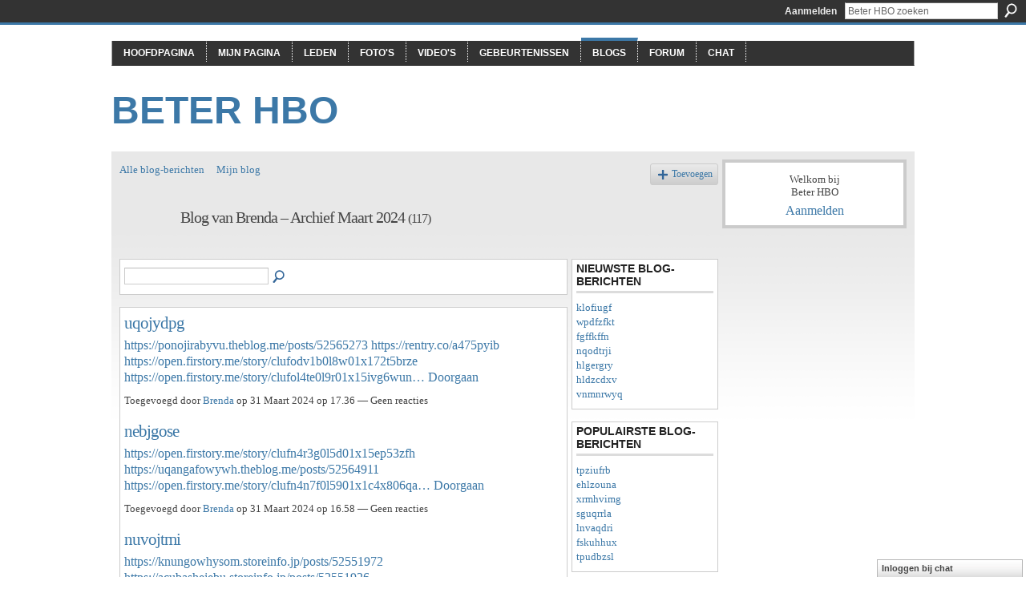

--- FILE ---
content_type: text/html; charset=UTF-8
request_url: http://beterhbo.ning.com/profiles/blog/list?user=5e7314e27f6d4779a4c62d38a7610a32&month=03&year=2024&promoted=
body_size: 59207
content:
<!DOCTYPE html>
<html lang="nl" xmlns:og="http://ogp.me/ns#">
<head data-layout-view="default" class="xj_layout_head">
<script>
    window.dataLayer = window.dataLayer || [];
        </script>
<!-- Google Tag Manager -->
<script>(function(w,d,s,l,i){w[l]=w[l]||[];w[l].push({'gtm.start':
new Date().getTime(),event:'gtm.js'});var f=d.getElementsByTagName(s)[0],
j=d.createElement(s),dl=l!='dataLayer'?'&l='+l:'';j.async=true;j.src=
'https://www.googletagmanager.com/gtm.js?id='+i+dl;f.parentNode.insertBefore(j,f);
})(window,document,'script','dataLayer','GTM-T5W4WQ');</script>
<!-- End Google Tag Manager -->
    <meta http-equiv="Content-Type" content="text/html; charset=utf-8" />
    <title>De blog van Brenda - Beter HBO</title>
    <link rel="icon" href="http://beterhbo.ning.com/favicon.ico" type="image/x-icon" />
    <link rel="SHORTCUT ICON" href="http://beterhbo.ning.com/favicon.ico" type="image/x-icon" />
    <meta name="description" content="De blog van Brenda | Beter HBO is een sociaal netwerk" />
    <meta name="keywords" content="" />
<meta name="title" content="De blog van Brenda" />
<meta property="og:type" content="website" />
<meta property="og:url" content="http://beterhbo.ning.com/profiles/blog/list?user=5e7314e27f6d4779a4c62d38a7610a32&amp;month=03&amp;year=2024&amp;promoted=" />
<meta property="og:title" content="De blog van Brenda" />
<meta property="og:image" content="https://storage.ning.com/topology/rest/1.0/file/get/2745957088?profile=UPSCALE_150x150">
<meta name="twitter:card" content="summary" />
<meta name="twitter:title" content="De blog van Brenda" />
<meta name="twitter:description" content="De blog van Brenda | Beter HBO is een sociaal netwerk" />
<meta name="twitter:image" content="https://storage.ning.com/topology/rest/1.0/file/get/2745957088?profile=UPSCALE_150x150" />
<link rel="image_src" href="https://storage.ning.com/topology/rest/1.0/file/get/2745957088?profile=UPSCALE_150x150" />
<script type="text/javascript">
    djConfig = { baseScriptUri: 'http://beterhbo.ning.com/xn/static-6.11.8.1/js/dojo-0.3.1-ning/', isDebug: false }
ning = {"CurrentApp":{"premium":true,"iconUrl":"https:\/\/storage.ning.com\/topology\/rest\/1.0\/file\/get\/2745957088?profile=UPSCALE_150x150","url":"httpbeterhbo.ning.com","domains":[],"online":true,"privateSource":true,"id":"beterhbo","appId":6409057,"description":"","name":"Beter HBO","owner":"3n87hvnbmu11u","createdDate":"2011-05-23T08:30:35.853Z","runOwnAds":false},"CurrentProfile":null,"maxFileUploadSize":5};
        (function(){
            if (!window.ning) { return; }

            var age, gender, rand, obfuscated, combined;

            obfuscated = document.cookie.match(/xgdi=([^;]+)/);
            if (obfuscated) {
                var offset = 100000;
                obfuscated = parseInt(obfuscated[1]);
                rand = obfuscated / offset;
                combined = (obfuscated % offset) ^ rand;
                age = combined % 1000;
                gender = (combined / 1000) & 3;
                gender = (gender == 1 ? 'm' : gender == 2 ? 'f' : 0);
                ning.viewer = {"age":age,"gender":gender};
            }
        })();

        if (window.location.hash.indexOf('#!/') == 0) {
        window.location.replace(window.location.hash.substr(2));
    }
    window.xg = window.xg || {};
xg.captcha = {
    'shouldShow': false,
    'siteKey': '6Ldf3AoUAAAAALPgNx2gcXc8a_5XEcnNseR6WmsT'
};
xg.addOnRequire = function(f) { xg.addOnRequire.functions.push(f); };
xg.addOnRequire.functions = [];
xg.addOnFacebookLoad = function (f) { xg.addOnFacebookLoad.functions.push(f); };
xg.addOnFacebookLoad.functions = [];
xg._loader = {
    p: 0,
    loading: function(set) {  this.p++; },
    onLoad: function(set) {
                this.p--;
        if (this.p == 0 && typeof(xg._loader.onDone) == 'function') {
            xg._loader.onDone();
        }
    }
};
xg._loader.loading('xnloader');
if (window.bzplcm) {
    window.bzplcm._profileCount = 0;
    window.bzplcm._profileSend = function() { if (window.bzplcm._profileCount++ == 1) window.bzplcm.send(); };
}
xg._loader.onDone = function() {
            if(window.bzplcm)window.bzplcm.start('ni');
        xg.shared.util.parseWidgets();    var addOnRequireFunctions = xg.addOnRequire.functions;
    xg.addOnRequire = function(f) { f(); };
    try {
        if (addOnRequireFunctions) { dojo.lang.forEach(addOnRequireFunctions, function(onRequire) { onRequire.apply(); }); }
    } catch (e) {
        if(window.bzplcm)window.bzplcm.ts('nx').send();
        throw e;
    }
    if(window.bzplcm) { window.bzplcm.stop('ni'); window.bzplcm._profileSend(); }
};
window.xn = { track: { event: function() {}, pageView: function() {}, registerCompletedFlow: function() {}, registerError: function() {}, timer: function() { return { lapTime: function() {} }; } } };</script>
<link rel="alternate" type="application/atom+xml" title="De blog van Brenda - Beter HBO" href="http://beterhbo.ning.com/profiles/blog/feed?user=5e7314e27f6d4779a4c62d38a7610a32&amp;xn_auth=no" />
<style type="text/css" media="screen,projection">
#xg_navigation ul div.xg_subtab ul li a {
    color:#919191;
    background:#F2F2F2;
}
#xg_navigation ul div.xg_subtab ul li a:hover {
    color:#5E5E5E;
    background:#D9D9D9;
}
</style>

<style type="text/css" media="screen,projection">
@import url("http://static.ning.com/socialnetworkmain/widgets/index/css/common-982.min.css?xn_version=3128532263");
@import url("http://static.ning.com/socialnetworkmain/widgets/profiles/css/component.min.css?xn_version=467783652");
@import url("http://static.ning.com/socialnetworkmain/widgets/chat/css/bottom-bar.min.css?xn_version=512265546");

</style>

<style type="text/css" media="screen,projection">
@import url("/generated-68cc1e65d62413-46159976-css?xn_version=202509181437");

</style>

<style type="text/css" media="screen,projection">
@import url("/generated-68cc1e64dd2761-91372244-css?xn_version=202509181437");

</style>

<!--[if IE 6]>
    <link rel="stylesheet" type="text/css" href="http://static.ning.com/socialnetworkmain/widgets/index/css/common-ie6.min.css?xn_version=463104712" />
<![endif]-->
<!--[if IE 7]>
<link rel="stylesheet" type="text/css" href="http://static.ning.com/socialnetworkmain/widgets/index/css/common-ie7.css?xn_version=2712659298" />
<![endif]-->
<link rel="EditURI" type="application/rsd+xml" title="RSD" href="http://beterhbo.ning.com/profiles/blog/rsd" />
</head>
<body>
<!-- Google Tag Manager (noscript) -->
<noscript><iframe src="https://www.googletagmanager.com/ns.html?id=GTM-T5W4WQ"
height="0" width="0" style="display:none;visibility:hidden"></iframe></noscript>
<!-- End Google Tag Manager (noscript) -->
    <div class="xj_before_content">        <div id="xn_bar">
            <div id="xn_bar_menu">
                <div id="xn_bar_menu_branding" >
                                    </div>

                <div id="xn_bar_menu_more">
                    <form id="xn_bar_menu_search" method="GET" action="http://beterhbo.ning.com/main/search/search">
                        <fieldset>
                            <input type="text" name="q" id="xn_bar_menu_search_query" value="Beter HBO zoeken" _hint="Beter HBO zoeken" accesskey="4" class="text xj_search_hint" />
                            <a id="xn_bar_menu_search_submit" href="#" onclick="document.getElementById('xn_bar_menu_search').submit();return false">Zoeken</a>
                        </fieldset>
                    </form>
                </div>

                            <ul id="xn_bar_menu_tabs">
                                            <li><a href="http://beterhbo.ning.com/main/authorization/signIn?target=http%3A%2F%2Fbeterhbo.ning.com%2Fprofiles%2Fblog%2Flist%3Fuser%3D5e7314e27f6d4779a4c62d38a7610a32%26month%3D03%26year%3D2024%26promoted%3D">Aanmelden</a></li>
                                    </ul>
                        </div>
        </div>
        </div>
    <div class="xg_theme" data-layout-pack="benedick">
        <div id="xg_themebody">
            <div id="xg_ad_above_header" class="xg_ad xj_ad_above_header dy-displaynone">
                    
                </div>        
            <div id="xg_head">
                <div id="xg_navigation" class="xj_navigation"><ul>
    <li id="xg_tab_main" class="xg_subtab"><a href="/"><span>Hoofdpagina</span></a></li><li id="xg_tab_profile" class="xg_subtab"><a href="/profiles"><span>Mijn pagina</span></a></li><li id="xg_tab_members" class="xg_subtab"><a href="/profiles/members/"><span>Leden</span></a></li><li id="xg_tab_photo" class="xg_subtab"><a href="/photo"><span>Foto&#039;s</span></a></li><li id="xg_tab_video" class="xg_subtab"><a href="/video"><span>Video&#039;s</span></a></li><li id="xg_tab_events" class="xg_subtab"><a href="/events"><span>Gebeurtenissen</span></a></li><li id="xg_tab_blogs" class="xg_subtab this"><a href="/profiles/blog/list"><span>Blogs</span></a></li><li id="xg_tab_forum" class="xg_subtab"><a href="/forum"><span>Forum</span></a></li><li id="xg_tab_chat" class="xg_subtab"><a href="/chat"><span>Chat</span></a></li></ul>
</div>
                <div id="xg_masthead">
                    <h1 id="xg_sitename" class="xj_site_name"><a id="application_name_header_link" href="/">Beter HBO</a></h1>
                    <p id="xg_sitedesc" class="xj_site_desc"></p>
                </div>
            </div>
            <div id="xg_ad_below_header" class="xg_ad xj_ad_below_header dy-displaynone">
						
					</div>
            <div id="xg" class="xg_widget_profiles xg_widget_profiles_blog xg_widget_profiles_blog_list">
                	
                <div id="xg_body">
                    <div class="xj_notifications"></div>
                    <div class="xg_column xg_span-16" id="column1">
                        <div id="xg_canvas" class="xj_canvas">
                            <ul class="navigation easyclear"><li><a href="http://beterhbo.ning.com/profiles/blog/list">Alle blog-berichten</a></li><li><a href="http://beterhbo.ning.com/profiles/blog/list?my=1">Mijn blog</a></li><li class="right  xg_lightborder navbutton"><a href="http://beterhbo.ning.com/profiles/blog/new" class="xg_sprite xg_sprite-add">Toevoegen</a></li></ul><div class="xg_headline xg_headline-img">
    <div class="ib"><span class="xg_avatar"><a class="fn url" href="http://beterhbo.ning.com/profile/Brenda"  title="Brenda"><span class="table_img dy-avatar dy-avatar-64 "><img  class="photo photo" src="http://storage.ning.com/topology/rest/1.0/file/get/1591126172?profile=original&amp;width=64&amp;height=64&amp;crop=1%3A1&amp;xj_user_default=1" alt="" /></span></a></span></div>
<div class="tb"><h1>Blog van Brenda &ndash; Archief Maart 2024 <span class="count">(117)</span></h1>
    </div>
</div>
    <div class="xg_column xg_span-12">
        <div class="xg_module module_searchbar">
    <div class="xg_module_body">
        <form action="">
            <p class="left">
                                <input name="q" type="text" class="textfield" value=""  />
                                <a class="xg_icon xg_icon-search" title="Blogbijdragen doorzoeken" onclick="x$(this).parents('form').submit();" href="#">Blogbijdragen doorzoeken</a>
                            </p>
                    </form>
            </div>
</div>
        <div class="xg_module xg_blog xg_blog_list xg_blog_mypage">
                            <div class="xg_module_body">
                    <h3 class="title">
                                                <a href="http://beterhbo.ning.com/profiles/blogs/uqojydpg" _snid="6409057:BlogPost:5035267">uqojydpg</a>
                    </h3>
                    <div class="postbody">
                      <a href="https://ponojirabyvu.theblog.me/posts/52565273#ihy.ning.com">https://ponojirabyvu.theblog.me/posts/52565273</a> <a href="https://rentry.co/a475pyib#btmi.ning.com">https://rentry.co/a475pyib</a> <a href="https://open.firstory.me/story/clufodv1b0l8w01x172t5brze#vgkfcj.ning.com">https://open.firstory.me/story/clufodv1b0l8w01x172t5brze</a> <a href="https://open.firstory.me/story/clufol4te0l9r01x15ivg6wun#ejvnm.ning.com">https://open.firstory.me/story/clufol4te0l9r01x15ivg6wun…</a>                      <a href="http://beterhbo.ning.com/profiles/blogs/uqojydpg" class="xj_expandable">Doorgaan</a>
                                          </div>
                    <p class="small">
                                                        Toegevoegd door <a href="/profile/Brenda">Brenda</a> op 31 Maart  2024 op 17.36                            —
                                                            Geen reacties                                                </p>
                                    </div>
                            <div class="xg_module_body">
                    <h3 class="title">
                                                <a href="http://beterhbo.ning.com/profiles/blogs/nebjgose" _snid="6409057:BlogPost:5035256">nebjgose</a>
                    </h3>
                    <div class="postbody">
                      <a href="https://open.firstory.me/story/clufn4r3g0l5d01x15ep53zfh#ey.ning.com">https://open.firstory.me/story/clufn4r3g0l5d01x15ep53zfh</a> <a href="https://uqangafowywh.theblog.me/posts/52564911#zp.ning.com">https://uqangafowywh.theblog.me/posts/52564911</a> <a href="https://open.firstory.me/story/clufn4n7f0l5901x1c4x806qa#cchxi.ning.com">https://open.firstory.me/story/clufn4n7f0l5901x1c4x806qa…</a>                      <a href="http://beterhbo.ning.com/profiles/blogs/nebjgose" class="xj_expandable">Doorgaan</a>
                                          </div>
                    <p class="small">
                                                        Toegevoegd door <a href="/profile/Brenda">Brenda</a> op 31 Maart  2024 op 16.58                            —
                                                            Geen reacties                                                </p>
                                    </div>
                            <div class="xg_module_body">
                    <h3 class="title">
                                                <a href="http://beterhbo.ning.com/profiles/blogs/nuvojtmi" _snid="6409057:BlogPost:5034823">nuvojtmi</a>
                    </h3>
                    <div class="postbody">
                      <a href="https://knungowhysom.storeinfo.jp/posts/52551972#neie.ning.com">https://knungowhysom.storeinfo.jp/posts/52551972</a> <a href="https://acubashejebu.storeinfo.jp/posts/52551926#zbh.ning.com">https://acubashejebu.storeinfo.jp/posts/52551926</a> <a href="https://mcspartners.ning.com/photo/albums/bgbvxnab">https://mcspartners.ning.com/photo/albums/bgbvxnab</a> <a href="https://mez.ink/farmer81#bwnwsi.ning.com">https://mez.ink/farmer81…</a>                      <a href="http://beterhbo.ning.com/profiles/blogs/nuvojtmi" class="xj_expandable">Doorgaan</a>
                                          </div>
                    <p class="small">
                                                        Toegevoegd door <a href="/profile/Brenda">Brenda</a> op 31 Maart  2024 op 8.26                            —
                                                            Geen reacties                                                </p>
                                    </div>
                            <div class="xg_module_body">
                    <h3 class="title">
                                                <a href="http://beterhbo.ning.com/profiles/blogs/btsexlxs" _snid="6409057:BlogPost:5034207">btsexlxs</a>
                    </h3>
                    <div class="postbody">
                      <a href="https://baskadia.com/post/6ex7o#npldrk.ning.com">https://baskadia.com/post/6ex7o</a> <a href="https://mez.ink/cornelius.white31#tw.ning.com">https://mez.ink/cornelius.white31</a> <a href="http://korsika.ning.com/profiles/blogs/qoufnftu">http://korsika.ning.com/profiles/blogs/qoufnftu</a> <a href="https://unkitarassoq.therestaurant.jp/posts/52541407#vsledj.ning.com">https://unkitarassoq.therestaurant.jp/posts/52541407…</a>                      <a href="http://beterhbo.ning.com/profiles/blogs/btsexlxs" class="xj_expandable">Doorgaan</a>
                                          </div>
                    <p class="small">
                                                        Toegevoegd door <a href="/profile/Brenda">Brenda</a> op 30 Maart  2024 op 17.47                            —
                                                            Geen reacties                                                </p>
                                    </div>
                            <div class="xg_module_body">
                    <h3 class="title">
                                                <a href="http://beterhbo.ning.com/profiles/blogs/ehpfkbbf" _snid="6409057:BlogPost:5033221">ehpfkbbf</a>
                    </h3>
                    <div class="postbody">
                      <a href="https://baskadia.com/post/6dp9x#bqxr.ning.com">https://baskadia.com/post/6dp9x</a> <a href="https://open.firstory.me/story/clucw2q7i033c01x1g3t0h8qm#gwitltx.ning.com">https://open.firstory.me/story/clucw2q7i033c01x1g3t0h8qm</a> <a href="https://ujujixalitic.storeinfo.jp/posts/52504610#dwsjq.ning.com">https://ujujixalitic.storeinfo.jp/posts/52504610…</a>                      <a href="http://beterhbo.ning.com/profiles/blogs/ehpfkbbf" class="xj_expandable">Doorgaan</a>
                                          </div>
                    <p class="small">
                                                        Toegevoegd door <a href="/profile/Brenda">Brenda</a> op 29 Maart  2024 op 17.43                            —
                                                            Geen reacties                                                </p>
                                    </div>
                            <div class="xg_module_body">
                    <h3 class="title">
                                                <a href="http://beterhbo.ning.com/profiles/blogs/cmmfobot" _snid="6409057:BlogPost:5031686">cmmfobot</a>
                    </h3>
                    <div class="postbody">
                      <a href="https://qadusokutakn.shopinfo.jp/posts/52473344#swmtm.ning.com">https://qadusokutakn.shopinfo.jp/posts/52473344</a> <a href="https://open.firstory.me/story/club4lxxu008f01x74m068by3#pnhzi.ning.com">https://open.firstory.me/story/club4lxxu008f01x74m068by3</a> <a href="https://open.firstory.me/story/club4n50j000f01xb8ab3c5yn#coyxma.ning.com">https://open.firstory.me/story/club4n50j000f01xb8ab3c5yn…</a>                      <a href="http://beterhbo.ning.com/profiles/blogs/cmmfobot" class="xj_expandable">Doorgaan</a>
                                          </div>
                    <p class="small">
                                                        Toegevoegd door <a href="/profile/Brenda">Brenda</a> op 28 Maart  2024 op 12.08                            —
                                                            Geen reacties                                                </p>
                                    </div>
                            <div class="xg_module_body">
                    <h3 class="title">
                                                <a href="http://beterhbo.ning.com/profiles/blogs/xgaxjjqx" _snid="6409057:BlogPost:5031609">xgaxjjqx</a>
                    </h3>
                    <div class="postbody">
                      <a href="http://taylorhicks.ning.com/photo/albums/qtpdhfjq">http://taylorhicks.ning.com/photo/albums/qtpdhfjq</a> <a href="https://eqessahejoqa.therestaurant.jp/posts/52470572#okisvoo.ning.com">https://eqessahejoqa.therestaurant.jp/posts/52470572</a> <a href="https://ghykuvankowa.theblog.me/posts/52470540#ozwyup.ning.com">https://ghykuvankowa.theblog.me/posts/52470540…</a>                      <a href="http://beterhbo.ning.com/profiles/blogs/xgaxjjqx" class="xj_expandable">Doorgaan</a>
                                          </div>
                    <p class="small">
                                                        Toegevoegd door <a href="/profile/Brenda">Brenda</a> op 28 Maart  2024 op 7.41                            —
                                                            Geen reacties                                                </p>
                                    </div>
                            <div class="xg_module_body">
                    <h3 class="title">
                                                <a href="http://beterhbo.ning.com/profiles/blogs/psdccvak" _snid="6409057:BlogPost:5031247">psdccvak</a>
                    </h3>
                    <div class="postbody">
                      <a href="https://sackogyteqop.amebaownd.com/posts/52466005#vygns.ning.com">https://sackogyteqop.amebaownd.com/posts/52466005</a> <a href="https://zyreknisange.amebaownd.com/posts/52465994#hw.ning.com">https://zyreknisange.amebaownd.com/posts/52465994</a> <a href="https://juthotypynym.therestaurant.jp/posts/52465964#cxqjr.ning.com">https://juthotypynym.therestaurant.jp/posts/52465964…</a>                      <a href="http://beterhbo.ning.com/profiles/blogs/psdccvak" class="xj_expandable">Doorgaan</a>
                                          </div>
                    <p class="small">
                                                        Toegevoegd door <a href="/profile/Brenda">Brenda</a> op 28 Maart  2024 op 1.26                            —
                                                            Geen reacties                                                </p>
                                    </div>
                            <div class="xg_module_body">
                    <h3 class="title">
                                                <a href="http://beterhbo.ning.com/profiles/blogs/nrvkzige" _snid="6409057:BlogPost:5031235">nrvkzige</a>
                    </h3>
                    <div class="postbody">
                      <a href="https://agocahojoteh.shopinfo.jp/posts/52464967#fz.ning.com">https://agocahojoteh.shopinfo.jp/posts/52464967</a> <a href="https://yfuzywiwhank.themedia.jp/posts/52464988#vhnqn.ning.com">https://yfuzywiwhank.themedia.jp/posts/52464988</a> <a href="https://tangomuzitaz.storeinfo.jp/posts/52464960#ydhriqo.ning.com">https://tangomuzitaz.storeinfo.jp/posts/52464960</a> <a href="https://uruxogagiveq.themedia.jp/posts/52464982#pz.ning.com">https://uruxogagiveq.themedia.jp/posts/52464982…</a>                      <a href="http://beterhbo.ning.com/profiles/blogs/nrvkzige" class="xj_expandable">Doorgaan</a>
                                          </div>
                    <p class="small">
                                                        Toegevoegd door <a href="/profile/Brenda">Brenda</a> op 27 Maart  2024 op 23.48                            —
                                                            Geen reacties                                                </p>
                                    </div>
                            <div class="xg_module_body">
                    <h3 class="title">
                                                <a href="http://beterhbo.ning.com/profiles/blogs/azrkygat" _snid="6409057:BlogPost:5030784">azrkygat</a>
                    </h3>
                    <div class="postbody">
                      <a href="https://open.firstory.me/story/clua7f3g10ha001xofayg2qjo#vbru.ning.com">https://open.firstory.me/story/clua7f3g10ha001xofayg2qjo</a> <a href="https://xejetolunuss.storeinfo.jp/posts/52463287#ghatesw.ning.com">https://xejetolunuss.storeinfo.jp/posts/52463287</a> <a href="https://shythowizeji.theblog.me/posts/52463285#cgvvd.ning.com">https://shythowizeji.theblog.me/posts/52463285…</a>                      <a href="http://beterhbo.ning.com/profiles/blogs/azrkygat" class="xj_expandable">Doorgaan</a>
                                          </div>
                    <p class="small">
                                                        Toegevoegd door <a href="/profile/Brenda">Brenda</a> op 27 Maart  2024 op 20.37                            —
                                                            Geen reacties                                                </p>
                                    </div>
                            <div class="xg_module_body">
                    <h3 class="title">
                                                <a href="http://beterhbo.ning.com/profiles/blogs/cpjycoxt" _snid="6409057:BlogPost:5030773">cpjycoxt</a>
                    </h3>
                    <div class="postbody">
                      <a href="https://yminigengywo.storeinfo.jp/posts/52462895#cukzjh.ning.com">https://yminigengywo.storeinfo.jp/posts/52462895</a> <a href="https://fuvibavaredy.therestaurant.jp/posts/52462876#tb.ning.com">https://fuvibavaredy.therestaurant.jp/posts/52462876</a> <a href="https://pastelink.net/cki98v03#givhn.ning.com">https://pastelink.net/cki98v03</a> <a href="https://yminigengywo.storeinfo.jp/posts/52462880#pwtmn.ning.com">https://yminigengywo.storeinfo.jp/posts/52462880…</a>                      <a href="http://beterhbo.ning.com/profiles/blogs/cpjycoxt" class="xj_expandable">Doorgaan</a>
                                          </div>
                    <p class="small">
                                                        Toegevoegd door <a href="/profile/Brenda">Brenda</a> op 27 Maart  2024 op 19.41                            —
                                                            Geen reacties                                                </p>
                                    </div>
                            <div class="xg_module_body">
                    <h3 class="title">
                                                <a href="http://beterhbo.ning.com/profiles/blogs/wtcspsnu" _snid="6409057:BlogPost:5030635">wtcspsnu</a>
                    </h3>
                    <div class="postbody">
                      <a href="https://open.firstory.me/story/clu9tjwq80df301xo1bhyd8x5#ra.ning.com">https://open.firstory.me/story/clu9tjwq80df301xo1bhyd8x5</a> <a href="https://paiza.io/projects/shMCbbc_ttleTpM9wGb9Dw?language=php#bu.ning.com">https://paiza.io/projects/shMCbbc_ttleTpM9wGb9Dw?language=php</a> <a href="https://podcast.kkbox.com/tw/episode/CrkeQqMpfaTnoUmm9q#itgletk.ning.com">https://podcast.kkbox.com/tw/episode/CrkeQqMpfaTnoUmm9q…</a>                      <a href="http://beterhbo.ning.com/profiles/blogs/wtcspsnu" class="xj_expandable">Doorgaan</a>
                                          </div>
                    <p class="small">
                                                        Toegevoegd door <a href="/profile/Brenda">Brenda</a> op 27 Maart  2024 op 14.09                            —
                                                            Geen reacties                                                </p>
                                    </div>
                            <div class="xg_module_body">
                    <h3 class="title">
                                                <a href="http://beterhbo.ning.com/profiles/blogs/zkvomulw" _snid="6409057:BlogPost:5029396">zkvomulw</a>
                    </h3>
                    <div class="postbody">
                      <a href="https://twitter.com/AnthonyNgu98112/status/1772669729569702134#ycfuqx.ning.com">https://twitter.com/AnthonyNgu98112/status/1772669729569702134</a> <a href="https://iharudujamor.storeinfo.jp/posts/52450975#ncbpon.ning.com">https://iharudujamor.storeinfo.jp/posts/52450975</a> <a href="https://adumowakneno.storeinfo.jp/posts/52450974#jtqsiqfq.ning.com">https://adumowakneno.storeinfo.jp/posts/52450974…</a>                      <a href="http://beterhbo.ning.com/profiles/blogs/zkvomulw" class="xj_expandable">Doorgaan</a>
                                          </div>
                    <p class="small">
                                                        Toegevoegd door <a href="/profile/Brenda">Brenda</a> op 26 Maart  2024 op 18.03                            —
                                                            Geen reacties                                                </p>
                                    </div>
                            <div class="xg_module_body">
                    <h3 class="title">
                                                <a href="http://beterhbo.ning.com/profiles/blogs/juggmumo" _snid="6409057:BlogPost:5029543">juggmumo</a>
                    </h3>
                    <div class="postbody">
                      <a href="https://owhelujeghel.theblog.me/posts/52450434#sr.ning.com">https://owhelujeghel.theblog.me/posts/52450434</a> <a href="https://pastelink.net/rrcasvlt#rdgn.ning.com">https://pastelink.net/rrcasvlt</a> <a href="http://taylorhicks.ning.com/photo/albums/pogjeowl">http://taylorhicks.ning.com/photo/albums/pogjeowl</a> <a href="https://dachuritadash.theblog.me/posts/52450445#ejaf.ning.com">https://dachuritadash.theblog.me/posts/52450445…</a>                      <a href="http://beterhbo.ning.com/profiles/blogs/juggmumo" class="xj_expandable">Doorgaan</a>
                                          </div>
                    <p class="small">
                                                        Toegevoegd door <a href="/profile/Brenda">Brenda</a> op 26 Maart  2024 op 16.44                            —
                                                            Geen reacties                                                </p>
                                    </div>
                            <div class="xg_module_body">
                    <h3 class="title">
                                                <a href="http://beterhbo.ning.com/profiles/blogs/alrhpyxs" _snid="6409057:BlogPost:5028527">alrhpyxs</a>
                    </h3>
                    <div class="postbody">
                      <a href="https://www.onfeetnation.com/profiles/blogs/khcmmtfq#ra.ning.com">https://www.onfeetnation.com/profiles/blogs/khcmmtfq</a> <a href="https://losyssypolun.therestaurant.jp/posts/52433813#garif.ning.com">https://losyssypolun.therestaurant.jp/posts/52433813</a> <a href="https://xupyrucegyzi.themedia.jp/posts/52440892#mgprvyaa.ning.com">https://xupyrucegyzi.themedia.jp/posts/52440892…</a>                      <a href="http://beterhbo.ning.com/profiles/blogs/alrhpyxs" class="xj_expandable">Doorgaan</a>
                                          </div>
                    <p class="small">
                                                        Toegevoegd door <a href="/profile/Brenda">Brenda</a> op 25 Maart  2024 op 22.25                            —
                                                            Geen reacties                                                </p>
                                    </div>
                            <div class="xg_module_body">
                    <h3 class="title">
                                                <a href="http://beterhbo.ning.com/profiles/blogs/xhwijrhz" _snid="6409057:BlogPost:5027506">xhwijrhz</a>
                    </h3>
                    <div class="postbody">
                      <a href="https://nkuckytuchaq.amebaownd.com/posts/52425029#avdjwgwh.ning.com">https://nkuckytuchaq.amebaownd.com/posts/52425029</a> <a href="https://ghackaputhem.storeinfo.jp/posts/52425034#fyivaa.ning.com">https://ghackaputhem.storeinfo.jp/posts/52425034</a> <a href="https://leknoshashuc.therestaurant.jp/posts/52425039#lncc.ning.com">https://leknoshashuc.therestaurant.jp/posts/52425039…</a>                      <a href="http://beterhbo.ning.com/profiles/blogs/xhwijrhz" class="xj_expandable">Doorgaan</a>
                                          </div>
                    <p class="small">
                                                        Toegevoegd door <a href="/profile/Brenda">Brenda</a> op 24 Maart  2024 op 14.13                            —
                                                            Geen reacties                                                </p>
                                    </div>
                            <div class="xg_module_body">
                    <h3 class="title">
                                                <a href="http://beterhbo.ning.com/profiles/blogs/jkmftngm" _snid="6409057:BlogPost:5026616">jkmftngm</a>
                    </h3>
                    <div class="postbody">
                      <a href="https://app.airgram.io/7162255482533445633/share/c47b7906e97011ee8bd60a2cbd030b4d#onlzg.ning.com">https://app.airgram.io/7162255482533445633/share/c47b7906e97011ee8bd60a2cbd030b4d</a> <a href="https://stationfm.ning.com/photo/albums/zkwbgqgn">https://stationfm.ning.com/photo/albums/zkwbgqgn</a> <a href="https://baskadia.com/post/67p2y#ihv.ning.com">https://baskadia.com/post/67p2y…</a>                      <a href="http://beterhbo.ning.com/profiles/blogs/jkmftngm" class="xj_expandable">Doorgaan</a>
                                          </div>
                    <p class="small">
                                                        Toegevoegd door <a href="/profile/Brenda">Brenda</a> op 24 Maart  2024 op 0.58                            —
                                                            Geen reacties                                                </p>
                                    </div>
                            <div class="xg_module_body">
                    <h3 class="title">
                                                <a href="http://beterhbo.ning.com/profiles/blogs/hvmvfggm" _snid="6409057:BlogPost:5026609">hvmvfggm</a>
                    </h3>
                    <div class="postbody">
                      <a href="https://open.firstory.me/story/clu4q5qjs00py01wjceq38idn#no.ning.com">https://open.firstory.me/story/clu4q5qjs00py01wjceq38idn</a> <a href="http://taylorhicks.ning.com/photo/albums/whuoenoi">http://taylorhicks.ning.com/photo/albums/whuoenoi</a> <a href="https://open.firstory.me/story/clu4q518x00p901unbn17cc50#eifcwrwx.ning.com">https://open.firstory.me/story/clu4q518x00p901unbn17cc50…</a>                      <a href="http://beterhbo.ning.com/profiles/blogs/hvmvfggm" class="xj_expandable">Doorgaan</a>
                                          </div>
                    <p class="small">
                                                        Toegevoegd door <a href="/profile/Brenda">Brenda</a> op 24 Maart  2024 op 0.33                            —
                                                            Geen reacties                                                </p>
                                    </div>
                            <div class="xg_module_body">
                    <h3 class="title">
                                                <a href="http://beterhbo.ning.com/profiles/blogs/nvghzqgf" _snid="6409057:BlogPost:5026152">nvghzqgf</a>
                    </h3>
                    <div class="postbody">
                      <a href="https://rentry.co/fpdud98w#geqdhcsc.ning.com">https://rentry.co/fpdud98w</a> <a href="https://baskadia.com/post/67fhy#iqrz.ning.com">https://baskadia.com/post/67fhy</a> <a href="https://rentry.co/qardsvzp#ysclkjkz.ning.com">https://rentry.co/qardsvzp</a> <a href="https://teghuroshosu.storeinfo.jp/posts/52413985#er.ning.com">https://teghuroshosu.storeinfo.jp/posts/52413985…</a>                      <a href="http://beterhbo.ning.com/profiles/blogs/nvghzqgf" class="xj_expandable">Doorgaan</a>
                                          </div>
                    <p class="small">
                                                        Toegevoegd door <a href="/profile/Brenda">Brenda</a> op 23 Maart  2024 op 16.42                            —
                                                            Geen reacties                                                </p>
                                    </div>
                            <div class="xg_module_body">
                    <h3 class="title">
                                                <a href="http://beterhbo.ning.com/profiles/blogs/rvmogikt" _snid="6409057:BlogPost:5025827">rvmogikt</a>
                    </h3>
                    <div class="postbody">
                      <a href="https://qissuryhukim.themedia.jp/posts/52413296#yhkrtk.ning.com">https://qissuryhukim.themedia.jp/posts/52413296</a> <a href="https://irymafevikaq.localinfo.jp/posts/52413291#lypitccx.ning.com">https://irymafevikaq.localinfo.jp/posts/52413291</a> <a href="https://yjehafugenyj.shopinfo.jp/posts/52413292#wsx.ning.com">https://yjehafugenyj.shopinfo.jp/posts/52413292…</a>                      <a href="http://beterhbo.ning.com/profiles/blogs/rvmogikt" class="xj_expandable">Doorgaan</a>
                                          </div>
                    <p class="small">
                                                        Toegevoegd door <a href="/profile/Brenda">Brenda</a> op 23 Maart  2024 op 15.23                            —
                                                            Geen reacties                                                </p>
                                    </div>
                        <ul class="pagination easyclear ">
                        <li class="xg_lightfont"><span>‹  Vorige</span></li>
                    <li><span>1</span></li>
                    <li><a href="http://beterhbo.ning.com/profiles/blog/list?user=5e7314e27f6d4779a4c62d38a7610a32&amp;month=03&amp;year=2024&amp;promoted=&amp;page=2">2</a></li>
                            <li><a href="http://beterhbo.ning.com/profiles/blog/list?user=5e7314e27f6d4779a4c62d38a7610a32&amp;month=03&amp;year=2024&amp;promoted=&amp;page=3">3</a></li>
                                <li><span>&hellip;</span><li>
                                    <li><a href="http://beterhbo.ning.com/profiles/blog/list?user=5e7314e27f6d4779a4c62d38a7610a32&amp;month=03&amp;year=2024&amp;promoted=&amp;page=6">6</a></li>
                                <li><a class="" href="http://beterhbo.ning.com/profiles/blog/list?user=5e7314e27f6d4779a4c62d38a7610a32&amp;month=03&amp;year=2024&amp;promoted=&amp;page=2">Volgende ›</a></li>
                                <li class="right">
                        <span style="display:none" dojoType="Pagination" _maxPage="6" _gotoUrl="http://beterhbo.ning.com/profiles/blog/list?user=5e7314e27f6d4779a4c62d38a7610a32&amp;month=03&amp;year=2024&amp;promoted=&amp;page=__PAGE___">
                        <label>Pagina</label>
                        <input class="textfield pagination_input align-right" value="2" type="text" name="goto_page" size="2"/>
                        <input class="goto_button button" value="Verstuur" type="button"/></span>
                    </li>
                            </ul>
                    <div class="xg_module_foot">
                            <ul>
                    <li class="left"><a class="xg_icon xg_icon-rss" href="http://beterhbo.ning.com/profiles/blog/feed?user=5e7314e27f6d4779a4c62d38a7610a32&amp;xn_auth=no">RSS</a></li>
                </ul>
                <p class="right"><a href="#" dojoType="FollowLink" _isFollowed="0" _addUrl="http://beterhbo.ning.com/main/content/startFollowingNewContent?user=5e7314e27f6d4779a4c62d38a7610a32&amp;type=BlogPost&amp;xn_out=json" _removeUrl="http://beterhbo.ning.com/main/content/stopFollowingNewContent?user=5e7314e27f6d4779a4c62d38a7610a32&amp;type=BlogPost&amp;xn_out=json" _addDescription="Stuur me een bericht wanneer dit lid nieuwe blogbijdragen toevoegt" _removeDescription="Stuur me geen bericht wanneer dit lid nieuwe blogbijdragen toevoegt" _joinPromptText="" _signUpUrl="http://beterhbo.ning.com/main/authorization/signUp?target=http%3A%2F%2Fbeterhbo.ning.com%2Fprofiles%2Fblog%2Flist%3Fuser%3D5e7314e27f6d4779a4c62d38a7610a32%26month%3D03%26year%3D2024%26promoted%3D"></a></p>            </div>
        </div>
    </div>
    <div class="xg_column xg_span-4 xg_last">
         <div class="xg_module">
    <div class="xg_module_head">
        <h2>Nieuwste blog-berichten</h2>
    </div>
    <div class="xg_module_body">
        <ul class="nobullets">
                            <li><a href="http://beterhbo.ning.com/profiles/blogs/klofiugf">klofiugf</a></li>
                            <li><a href="http://beterhbo.ning.com/profiles/blogs/wpdfzfkt">wpdfzfkt</a></li>
                            <li><a href="http://beterhbo.ning.com/profiles/blogs/fgffkffn">fgffkffn</a></li>
                            <li><a href="http://beterhbo.ning.com/profiles/blogs/nqodtrji">nqodtrji</a></li>
                            <li><a href="http://beterhbo.ning.com/profiles/blogs/hlgergry">hlgergry</a></li>
                            <li><a href="http://beterhbo.ning.com/profiles/blogs/hldzcdxv">hldzcdxv</a></li>
                            <li><a href="http://beterhbo.ning.com/profiles/blogs/vnmnrwyq">vnmnrwyq</a></li>
                    </ul>
    </div>
</div>

 <div class="xg_module">
    <div class="xg_module_head">
        <h2>Populairste blog-berichten</h2>
    </div>
    <div class="xg_module_body">
        <ul class="nobullets">
                            <li><a href="http://beterhbo.ning.com/profiles/blogs/tpziufrb">tpziufrb</a></li>
                            <li><a href="http://beterhbo.ning.com/profiles/blogs/ehlzouna">ehlzouna</a></li>
                            <li><a href="http://beterhbo.ning.com/profiles/blogs/xrmhvimg">xrmhvimg</a></li>
                            <li><a href="http://beterhbo.ning.com/profiles/blogs/sguqrrla">sguqrrla</a></li>
                            <li><a href="http://beterhbo.ning.com/profiles/blogs/lnvaqdri">lnvaqdri</a></li>
                            <li><a href="http://beterhbo.ning.com/profiles/blogs/fskuhhux">fskuhhux</a></li>
                            <li><a href="http://beterhbo.ning.com/profiles/blogs/tpudbzsl">tpudbzsl</a></li>
                    </ul>
    </div>
</div>

<div class="xg_module">
    <div class="xg_module_head">
        <h2>Maandarchieven</h2>
    </div>
    <div class="xg_module_body">
        <p><strong>2025</strong></p><ul class="nobullets"><li><a href="http://beterhbo.ning.com/profiles/blog/list?user=5e7314e27f6d4779a4c62d38a7610a32&amp;month=11&amp;year=2025&amp;promoted=">November</a> (45)</li><li><a href="http://beterhbo.ning.com/profiles/blog/list?user=5e7314e27f6d4779a4c62d38a7610a32&amp;month=10&amp;year=2025&amp;promoted=">Oktober</a> (137)</li><li><a href="http://beterhbo.ning.com/profiles/blog/list?user=5e7314e27f6d4779a4c62d38a7610a32&amp;month=09&amp;year=2025&amp;promoted=">September</a> (113)</li><li><a href="http://beterhbo.ning.com/profiles/blog/list?user=5e7314e27f6d4779a4c62d38a7610a32&amp;month=08&amp;year=2025&amp;promoted=">Augustus</a> (127)</li><li><a href="http://beterhbo.ning.com/profiles/blog/list?user=5e7314e27f6d4779a4c62d38a7610a32&amp;month=07&amp;year=2025&amp;promoted=">Juli</a> (127)</li><li><a href="http://beterhbo.ning.com/profiles/blog/list?user=5e7314e27f6d4779a4c62d38a7610a32&amp;month=06&amp;year=2025&amp;promoted=">Juni</a> (102)</li><li><a href="http://beterhbo.ning.com/profiles/blog/list?user=5e7314e27f6d4779a4c62d38a7610a32&amp;month=05&amp;year=2025&amp;promoted=">Mei</a> (101)</li><li><a href="http://beterhbo.ning.com/profiles/blog/list?user=5e7314e27f6d4779a4c62d38a7610a32&amp;month=04&amp;year=2025&amp;promoted=">April</a> (108)</li><li><a href="http://beterhbo.ning.com/profiles/blog/list?user=5e7314e27f6d4779a4c62d38a7610a32&amp;month=03&amp;year=2025&amp;promoted=">Maart</a> (125)</li><li><a href="http://beterhbo.ning.com/profiles/blog/list?user=5e7314e27f6d4779a4c62d38a7610a32&amp;month=02&amp;year=2025&amp;promoted=">Februari</a> (105)</li><li><a href="http://beterhbo.ning.com/profiles/blog/list?user=5e7314e27f6d4779a4c62d38a7610a32&amp;month=01&amp;year=2025&amp;promoted=">Januari</a> (120)</li></ul><p><strong>2024</strong></p><ul class="nobullets"><li><a href="http://beterhbo.ning.com/profiles/blog/list?user=5e7314e27f6d4779a4c62d38a7610a32&amp;month=12&amp;year=2024&amp;promoted=">December</a> (125)</li><li><a href="http://beterhbo.ning.com/profiles/blog/list?user=5e7314e27f6d4779a4c62d38a7610a32&amp;month=11&amp;year=2024&amp;promoted=">November</a> (100)</li><li><a href="http://beterhbo.ning.com/profiles/blog/list?user=5e7314e27f6d4779a4c62d38a7610a32&amp;month=10&amp;year=2024&amp;promoted=">Oktober</a> (123)</li><li><a href="http://beterhbo.ning.com/profiles/blog/list?user=5e7314e27f6d4779a4c62d38a7610a32&amp;month=09&amp;year=2024&amp;promoted=">September</a> (66)</li><li><a href="http://beterhbo.ning.com/profiles/blog/list?user=5e7314e27f6d4779a4c62d38a7610a32&amp;month=08&amp;year=2024&amp;promoted=">Augustus</a> (113)</li><li><a href="http://beterhbo.ning.com/profiles/blog/list?user=5e7314e27f6d4779a4c62d38a7610a32&amp;month=07&amp;year=2024&amp;promoted=">Juli</a> (111)</li><li><a href="http://beterhbo.ning.com/profiles/blog/list?user=5e7314e27f6d4779a4c62d38a7610a32&amp;month=06&amp;year=2024&amp;promoted=">Juni</a> (99)</li><li><a href="http://beterhbo.ning.com/profiles/blog/list?user=5e7314e27f6d4779a4c62d38a7610a32&amp;month=05&amp;year=2024&amp;promoted=">Mei</a> (127)</li><li><a href="http://beterhbo.ning.com/profiles/blog/list?user=5e7314e27f6d4779a4c62d38a7610a32&amp;month=04&amp;year=2024&amp;promoted=">April</a> (97)</li><li><a href="http://beterhbo.ning.com/profiles/blog/list?user=5e7314e27f6d4779a4c62d38a7610a32&amp;month=03&amp;year=2024&amp;promoted=">Maart</a> (117)</li><li><a href="http://beterhbo.ning.com/profiles/blog/list?user=5e7314e27f6d4779a4c62d38a7610a32&amp;month=02&amp;year=2024&amp;promoted=">Februari</a> (64)</li><li><a href="http://beterhbo.ning.com/profiles/blog/list?user=5e7314e27f6d4779a4c62d38a7610a32&amp;month=01&amp;year=2024&amp;promoted=">Januari</a> (55)</li></ul><p><strong>2023</strong></p><ul class="nobullets"><li><a href="http://beterhbo.ning.com/profiles/blog/list?user=5e7314e27f6d4779a4c62d38a7610a32&amp;month=12&amp;year=2023&amp;promoted=">December</a> (54)</li><li><a href="http://beterhbo.ning.com/profiles/blog/list?user=5e7314e27f6d4779a4c62d38a7610a32&amp;month=11&amp;year=2023&amp;promoted=">November</a> (43)</li><li><a href="http://beterhbo.ning.com/profiles/blog/list?user=5e7314e27f6d4779a4c62d38a7610a32&amp;month=10&amp;year=2023&amp;promoted=">Oktober</a> (83)</li><li><a href="http://beterhbo.ning.com/profiles/blog/list?user=5e7314e27f6d4779a4c62d38a7610a32&amp;month=09&amp;year=2023&amp;promoted=">September</a> (88)</li><li><a href="http://beterhbo.ning.com/profiles/blog/list?user=5e7314e27f6d4779a4c62d38a7610a32&amp;month=08&amp;year=2023&amp;promoted=">Augustus</a> (91)</li><li><a href="http://beterhbo.ning.com/profiles/blog/list?user=5e7314e27f6d4779a4c62d38a7610a32&amp;month=07&amp;year=2023&amp;promoted=">Juli</a> (99)</li><li><a href="http://beterhbo.ning.com/profiles/blog/list?user=5e7314e27f6d4779a4c62d38a7610a32&amp;month=06&amp;year=2023&amp;promoted=">Juni</a> (73)</li><li><a href="http://beterhbo.ning.com/profiles/blog/list?user=5e7314e27f6d4779a4c62d38a7610a32&amp;month=05&amp;year=2023&amp;promoted=">Mei</a> (52)</li><li><a href="http://beterhbo.ning.com/profiles/blog/list?user=5e7314e27f6d4779a4c62d38a7610a32&amp;month=04&amp;year=2023&amp;promoted=">April</a> (98)</li><li><a href="http://beterhbo.ning.com/profiles/blog/list?user=5e7314e27f6d4779a4c62d38a7610a32&amp;month=03&amp;year=2023&amp;promoted=">Maart</a> (101)</li><li><a href="http://beterhbo.ning.com/profiles/blog/list?user=5e7314e27f6d4779a4c62d38a7610a32&amp;month=02&amp;year=2023&amp;promoted=">Februari</a> (105)</li><li><a href="http://beterhbo.ning.com/profiles/blog/list?user=5e7314e27f6d4779a4c62d38a7610a32&amp;month=01&amp;year=2023&amp;promoted=">Januari</a> (111)</li></ul><p><strong>2022</strong></p><ul class="nobullets"><li><a href="http://beterhbo.ning.com/profiles/blog/list?user=5e7314e27f6d4779a4c62d38a7610a32&amp;month=12&amp;year=2022&amp;promoted=">December</a> (109)</li><li><a href="http://beterhbo.ning.com/profiles/blog/list?user=5e7314e27f6d4779a4c62d38a7610a32&amp;month=11&amp;year=2022&amp;promoted=">November</a> (88)</li><li><a href="http://beterhbo.ning.com/profiles/blog/list?user=5e7314e27f6d4779a4c62d38a7610a32&amp;month=10&amp;year=2022&amp;promoted=">Oktober</a> (107)</li><li><a href="http://beterhbo.ning.com/profiles/blog/list?user=5e7314e27f6d4779a4c62d38a7610a32&amp;month=09&amp;year=2022&amp;promoted=">September</a> (87)</li><li><a href="http://beterhbo.ning.com/profiles/blog/list?user=5e7314e27f6d4779a4c62d38a7610a32&amp;month=08&amp;year=2022&amp;promoted=">Augustus</a> (128)</li><li><a href="http://beterhbo.ning.com/profiles/blog/list?user=5e7314e27f6d4779a4c62d38a7610a32&amp;month=07&amp;year=2022&amp;promoted=">Juli</a> (92)</li><li><a href="http://beterhbo.ning.com/profiles/blog/list?user=5e7314e27f6d4779a4c62d38a7610a32&amp;month=06&amp;year=2022&amp;promoted=">Juni</a> (97)</li><li><a href="http://beterhbo.ning.com/profiles/blog/list?user=5e7314e27f6d4779a4c62d38a7610a32&amp;month=05&amp;year=2022&amp;promoted=">Mei</a> (107)</li><li><a href="http://beterhbo.ning.com/profiles/blog/list?user=5e7314e27f6d4779a4c62d38a7610a32&amp;month=04&amp;year=2022&amp;promoted=">April</a> (114)</li><li><a href="http://beterhbo.ning.com/profiles/blog/list?user=5e7314e27f6d4779a4c62d38a7610a32&amp;month=03&amp;year=2022&amp;promoted=">Maart</a> (64)</li><li><a href="http://beterhbo.ning.com/profiles/blog/list?user=5e7314e27f6d4779a4c62d38a7610a32&amp;month=02&amp;year=2022&amp;promoted=">Februari</a> (31)</li><li><a href="http://beterhbo.ning.com/profiles/blog/list?user=5e7314e27f6d4779a4c62d38a7610a32&amp;month=01&amp;year=2022&amp;promoted=">Januari</a> (42)</li></ul><p><strong>2021</strong></p><ul class="nobullets"><li><a href="http://beterhbo.ning.com/profiles/blog/list?user=5e7314e27f6d4779a4c62d38a7610a32&amp;month=12&amp;year=2021&amp;promoted=">December</a> (38)</li><li><a href="http://beterhbo.ning.com/profiles/blog/list?user=5e7314e27f6d4779a4c62d38a7610a32&amp;month=11&amp;year=2021&amp;promoted=">November</a> (32)</li></ul>    </div>
</div>
    </div>

                        </div>
                    </div>
                    <div class="xg_column xg_span-5 xg_last" id="column2">
                        <div class="xj_user_info">    <div class="xg_module" id="xg_module_account">
        <div class="xg_module_body xg_signup xg_lightborder">
            <p>Welkom bij<br />Beter HBO</p>
                        <p class="last-child"><big><strong><a href="http://beterhbo.ning.com/main/authorization/signIn?target=http%3A%2F%2Fbeterhbo.ning.com%2Fprofiles%2Fblog%2Flist%3Fuser%3D5e7314e27f6d4779a4c62d38a7610a32%26month%3D03%26year%3D2024%26promoted%3D" style="white-space:nowrap">Aanmelden</a></strong></big></p>
                    </div>
    </div>
</div>
                        <div class="xj_sidebar_content"></div>
                    </div>
                </div>
            </div>
            <div id="xg_foot">
                <div id="xg_footcontent">
                    <div class="xj_foot_content"><p class="left">
    © 2025             &nbsp; Gemaakt door <a href="/profile/3n87hvnbmu11u">Beter HBO</a>.            &nbsp;
    Verzorgd door<a class="poweredBy-logo" href="https://www.ning.com/" title="" alt="" rel="dofollow">
    <img class="poweredbylogo" width="87" height="15" src="http://static.ning.com/socialnetworkmain/widgets/index/gfx/Ning_MM_footer_blk@2x.png?xn_version=3605040243"
         title="Ning Website Builder" alt="Website builder | Create website | Ning.com">
</a>    </p>
    <p class="right xg_lightfont">
                    <a href="http://beterhbo.ning.com/main/embeddable/list">Banners</a> &nbsp;|&nbsp;
                        <a href="http://beterhbo.ning.com/main/authorization/signUp?target=http%3A%2F%2Fbeterhbo.ning.com%2Fmain%2Findex%2Freport" dojoType="PromptToJoinLink" _joinPromptText="Meld u aan om deze stap te voltooien." _hasSignUp="true" _signInUrl="http://beterhbo.ning.com/main/authorization/signIn?target=http%3A%2F%2Fbeterhbo.ning.com%2Fmain%2Findex%2Freport">Een probleem rapporteren?</a> &nbsp;|&nbsp;
                        <a href="http://beterhbo.ning.com/main/authorization/termsOfService?previousUrl=http%3A%2F%2Fbeterhbo.ning.com%2Fprofiles%2Fblog%2Flist%3Fuser%3D5e7314e27f6d4779a4c62d38a7610a32%26month%3D03%26year%3D2024%26promoted%3D">Algemene voorwaarden</a>
            </p>
</div>
                </div>
            </div>
			<div id="xg_ad_below_footer" class="xg_ad xj_ad_below_footer dy-displaynone">
				
			</div>
        </div>
    </div>
    <div class="xj_after_content"><div id="xj_baz17246" class="xg_theme"></div>
<div id="xg_overlay" style="display:none;">
<!--[if lte IE 6.5]><iframe></iframe><![endif]-->
</div>
<!--googleoff: all--><noscript>
	<style type="text/css" media="screen">
        #xg { position:relative;top:120px; }
        #xn_bar { top:120px; }
	</style>
	<div class="errordesc noscript">
		<div>
            <h3><strong>Hallo, u moet JavaScript inschakelen om Beter HBO te kunnen gebruiken.</strong></h3>
            <p>Controleer de instellingen van je browser, of neem contact op met je systeembeheerder.</p>
			<img src="/xn_resources/widgets/index/gfx/jstrk_off.gif" alt="" height="1" width="1" />
		</div>
	</div>
</noscript><!--googleon: all-->
<script type="text/javascript" src="http://static.ning.com/socialnetworkmain/widgets/lib/core.min.js?xn_version=1651386455"></script>        <script>
            var sources = ["http:\/\/static.ning.com\/socialnetworkmain\/widgets\/lib\/js\/jquery\/jquery-ui.min.js?xn_version=2186421962","http:\/\/static.ning.com\/socialnetworkmain\/widgets\/lib\/js\/modernizr\/modernizr.custom.js?xn_version=202509181437","http:\/\/static.ning.com\/socialnetworkmain\/widgets\/lib\/js\/jquery\/jstorage.min.js?xn_version=1968060033","http:\/\/static.ning.com\/socialnetworkmain\/widgets\/lib\/js\/jquery\/jquery.autoResize.js?xn_version=202509181437","http:\/\/static.ning.com\/socialnetworkmain\/widgets\/lib\/js\/jquery\/jquery.jsonp.min.js?xn_version=1071124156","http:\/\/static.ning.com\/socialnetworkmain\/widgets\/lib\/js\/Base64.js?xn_version=202509181437","http:\/\/static.ning.com\/socialnetworkmain\/widgets\/lib\/js\/jquery\/jquery.ui.widget.js?xn_version=202509181437","http:\/\/static.ning.com\/socialnetworkmain\/widgets\/lib\/js\/jquery\/jquery.iframe-transport.js?xn_version=202509181437","http:\/\/static.ning.com\/socialnetworkmain\/widgets\/lib\/js\/jquery\/jquery.fileupload.js?xn_version=202509181437","https:\/\/storage.ning.com\/topology\/rest\/1.0\/file\/get\/12882174501?profile=original&r=1724772888","https:\/\/storage.ning.com\/topology\/rest\/1.0\/file\/get\/12882174697?profile=original&r=1724772587","https:\/\/storage.ning.com\/topology\/rest\/1.0\/file\/get\/11108919261?profile=original&r=1684135492","https:\/\/storage.ning.com\/topology\/rest\/1.0\/file\/get\/11108864291?profile=original&r=1684135190"];
            var numSources = sources.length;
                        var heads = document.getElementsByTagName('head');
            var node = heads.length > 0 ? heads[0] : document.body;
            var onloadFunctionsObj = {};

            var createScriptTagFunc = function(source) {
                var script = document.createElement('script');
                
                script.type = 'text/javascript';
                                var currentOnLoad = function() {xg._loader.onLoad(source);};
                if (script.readyState) { //for IE (including IE9)
                    script.onreadystatechange = function() {
                        if (script.readyState == 'complete' || script.readyState == 'loaded') {
                            script.onreadystatechange = null;
                            currentOnLoad();
                        }
                    }
                } else {
                   script.onerror = script.onload = currentOnLoad;
                }

                script.src = source;
                node.appendChild(script);
            };

            for (var i = 0; i < numSources; i++) {
                                xg._loader.loading(sources[i]);
                createScriptTagFunc(sources[i]);
            }
        </script>
    <script type="text/javascript">
if (!ning._) {ning._ = {}}
ning._.compat = { encryptedToken: "<empty>" }
ning._.CurrentServerTime = "2025-11-10T15:30:02+00:00";
ning._.probableScreenName = "";
ning._.domains = {
    base: 'ning.com',
    ports: { http: '80', ssl: '443' }
};
ning.loader.version = '202509181437'; // DEP-250918_1:673f66e 33
djConfig.parseWidgets = false;
</script>
    <script type="text/javascript">
        xg.token = '';
xg.canTweet = false;
xg.cdnHost = 'static.ning.com';
xg.version = '202509181437';
xg.useMultiCdn = true;
xg.staticRoot = 'socialnetworkmain';
xg.xnTrackHost = "coll.ning.com";
    xg.cdnDefaultPolicyHost = 'static';
    xg.cdnPolicy = [];
xg.global = xg.global || {};
xg.global.currentMozzle = 'profiles';
xg.global.userCanInvite = false;
xg.global.requestBase = '';
xg.global.locale = 'nl_NL';
xg.num_thousand_sep = ",";
xg.num_decimal_sep = ".";
(function() {
    dojo.addOnLoad(function() {
        if(window.bzplcm) { window.bzplcm.ts('hr'); window.bzplcm._profileSend(); }
            });
            xg._loader.onLoad('xnloader');
    })();    </script>
    <div class="xg_chat chatFooter signedOut" style="font-family:'Times New Roman',Times,Palatino,Georgia,serif">
        <div id="userListContainer" class="xg_verticalPane xg_userWidth">
            <div class="xg_chatBar xg_bottomBar xg_userBar">
                <a class="xg_info xg_info_full" href="/main/authorization/signIn?chat=true">Inloggen bij chat</a>            </div>
        </div>
    </div>
<script>
    document.addEventListener("DOMContentLoaded", function () {
        if (!dataLayer) {
            return;
        }
        var handler = function (event) {
            var element = event.currentTarget;
            if (element.hasAttribute('data-track-disable')) {
                return;
            }
            var options = JSON.parse(element.getAttribute('data-track'));
            dataLayer.push({
                'event'         : 'trackEvent',
                'eventType'     : 'googleAnalyticsNetwork',
                'eventCategory' : options && options.category || '',
                'eventAction'   : options && options.action || '',
                'eventLabel'    : options && options.label || '',
                'eventValue'    : options && options.value || ''
            });
            if (options && options.ga4) {
                dataLayer.push(options.ga4);
            }
        };
        var elements = document.querySelectorAll('[data-track]');
        for (var i = 0; i < elements.length; i++) {
            elements[i].addEventListener('click', handler);
        }
    });
</script>

</div>
</body>
</html>
